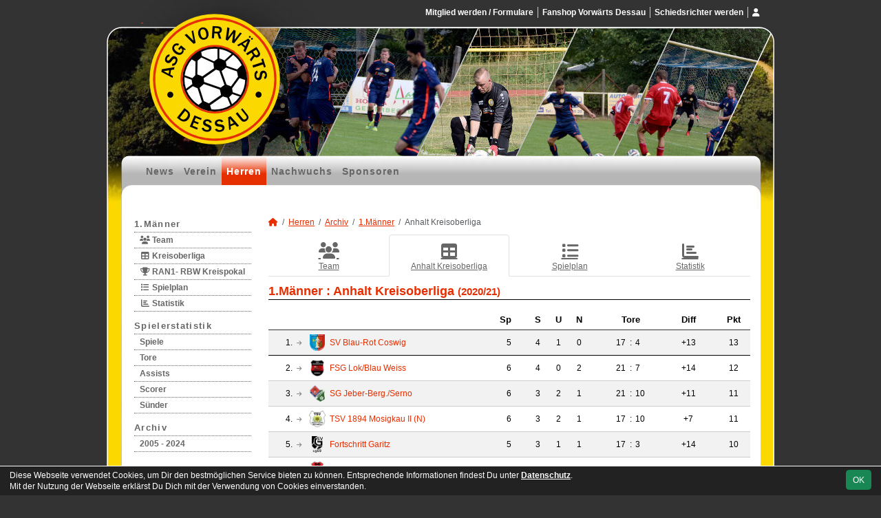

--- FILE ---
content_type: text/html; charset=utf-8
request_url: https://www.vorwaerts-dessau.de/maenner/archiv/2020-21/erste/liga?table=14
body_size: 5741
content:
<!DOCTYPE HTML>
<html lang="de">
<head>
<title>1.Männer : Anhalt Kreisoberliga</title>
<meta charset="utf-8">
<meta http-equiv="X-UA-Compatible" content="IE=edge">
<meta name="google-site-verification" content="kf5BRGa3TYJKaM6ZjowHL-wylg-FelqMg0iBFbnCFEY">
<meta name="description" content="Auf der offiziellen Webseite der ASG Vorwärts Dessau wird der Verein mit allen Mannschaften und Mitgliedern vorgestellt. Es gibt zahlreiche Statistiken zu Spieltag und Spielern, viele Fotos und vieles mehr. (C) soccero">
<meta name="keywords" content="ASG Vorwärts Dessau e.V., Verein, Fussball, News, Fußball, Sportverein, scipmanager, soccero, Tabelle, Spielberichte, Fotos, Fans, Spieltag, Stadion, Sportplatz, Tore, Statistiken">
<meta name="author" content="zoommedia | www.soccero.de">
<meta name="viewport" content="width=device-width, initial-scale=1.0">
<link rel="icon" type="image/png" sizes="96x96" href="/favicon.png">
<link rel="icon" type="image/png" sizes="144x144" href="/templates/favicons/favicon-144x144.png">
<link rel="icon" type="image/png" sizes="192x192" href="/templates/favicons/favicon-192x192.png">
<link rel="icon" type="image/png" sizes="512x512" href="/templates/favicons/favicon-512x512.png">
<link rel="apple-touch-icon" type="image/png" sizes="180x180" href="/templates/favicons/apple-touch-icon.png">
<link type="text/css" rel="stylesheet" href="/media/minified/core.bs5.min.css">
<link rel="stylesheet" type="text/css" href="/media/wp_scip/scip.core.css?20250714">
<link rel="stylesheet" type="text/css" href="/media/wp_scip/style.classic.css?20230517">
<link rel="stylesheet" type="text/css" href="/templates/style.classic.css">
<script>const CMSdevelop = 0; BSversion = 5; CMSmedia = '/media'; CMSwww = '';</script>
<script src="/media/core/core.head.js?20250507"></script>
<script src="/media/core/jquery/jquery-3.6.0.min.js"></script>
<script src="/media/core/axios/1.4.0/axios.min.js"></script><link rel="alternate" type="application/rss+xml" title="News" href="https://www.vorwaerts-dessau.de/feed">
</head>
<body class="cms-content-nav">
<div style="margin:0 auto; width:1200px;">
<div id="container">
  <!-- :::::::::: H E A D E R :::::::::::::::::::::::::::::::::::::::::::::::::::::::::::::::::::::::::::::: -->
  <div id="header" class="d-print-none">
    <div id="header-left">
      <div id="header-right">
        <a id="header-link" href="/">&nbsp;</a>
        <div id="navi2">
          <ul class="inline me-0"><li class="nav-item"><a class="nav-link" href="/mitglied-werden-formulare">Mitglied werden / Formulare</a></li><li class="nav-item"><a class="nav-link" href="/shop">Fanshop Vorwärts Dessau</a></li><li class="nav-item"><a class="nav-link" href="/schiedsrichter">Schiedsrichter werden</a></li></ul><ul class="inline ms-0 nav_account"><li class="nav-item"><a class="nav-link popup fadein" href="/account"><i class="toolTip fas fa-user" title="Admin-Login"></i></a></li></ul>        </div>
        <div id="navi">
          <ul><li class="nav-item"><a class="nav-link" href="/">News</a></li><li class="nav-item"><a class="nav-link" href="/verein">Verein</a></li><li class="nav-item"><a class="nav-link active" href="/maenner">Herren</a></li><li class="nav-item"><a class="nav-link" href="/nachwuchs">Nachwuchs</a></li><li class="nav-item"><a class="nav-link" href="/sponsoren">Sponsoren</a></li></ul>        </div>
      </div>
    </div>
  </div>
  <div class="d-none d-print-block h1">ASG Vorwärts Dessau e.V.</div>

  <div id="main" class="clearfix">
  <!-- :::::::::: S I D E B A R :::::::::::::::::::::::::::::::::::::::::::::::::::::::::::::::::::::::::::: -->
    <div id="sidebar" class="d-print-none">
      <div id="subnavi">
        <ul><li class="nav-item"><a class="nav-link" href="/maenner/erste">1.Männer</a><ul><li class="nav-item"><a class="nav-link" href="/maenner/erste/team"><i class="fas fa-users fa-fw"></i> Team</a></li><li class="nav-item"><a class="nav-link" href="/maenner/erste/liga"><i class="fas fa-table fa-fw"></i> Kreisoberliga</a></li><li class="nav-item"><a class="nav-link" href="/maenner/erste/cup-142"><i class="fas fa-trophy fa-fw"></i> RAN1- RBW Kreispokal</a></li><li class="nav-item"><a class="nav-link" href="/maenner/erste/spiele"><i class="fas fa-list fa-fw"></i> Spielplan</a></li><li class="nav-item"><a class="nav-link" href="/maenner/erste/statistik"><i class="fas fa-chart-bar fa-fw"></i> Statistik</a></li></ul></li><li class="nav-item"><a class="nav-link" href="/maenner/statistik">Spielerstatistik</a><ul><li class="nav-item"><a class="nav-link" href="/maenner/statistik/spiele">Spiele</a></li><li class="nav-item"><a class="nav-link" href="/maenner/statistik/tore">Tore</a></li><li class="nav-item"><a class="nav-link" href="/maenner/statistik/vorlagen">Assists</a></li><li class="nav-item"><a class="nav-link" href="/maenner/statistik/scorer">Scorer</a></li><li class="nav-item"><a class="nav-link" href="/maenner/statistik/suender">Sünder</a></li></ul></li><li class="nav-item"><a class="nav-link active" href="/maenner/archiv">Archiv</a><ul><li class="nav-item"><a class="nav-link" href="/maenner/archiv/">2005 - 2024</a></li></ul></li></ul>      </div>
      <br><img style="margin-top:50px;" alt="powered by soccero" src="/media/wp_scip/img/powered_by_soccero.png">    </div>

  <!-- :::::::::: C O N T E N T :::::::::::::::::::::::::::::::::::::::::::::::::::::::::::::::::::::::::::: -->

    <div id="content">
      <div class="content-fix clearfix">
        <nav aria-label="breadcrumb"><ol class="breadcrumb"><li class="breadcrumb-item"><a href="/"><i class="fas fa-home"></i></a></li><li class="breadcrumb-item"><a href="/maenner">Herren</a></li><li class="breadcrumb-item"><a href="/maenner/archiv">Archiv</a></li><li class="breadcrumb-item"><a href="/maenner/archiv/2020-21/erste">1.Männer</a></li><li class="breadcrumb-item active" aria-current="page">Anhalt Kreisoberliga</li></ol></nav>            <nav id="cms_nav_content" class="d-flex align-items-stretch nav nav-justified nav-tabs">
          <a class="nav-item nav-link" href="/maenner/archiv/2020-21/erste/"><i class="fas fa-users fa-fw"></i> Team</a><a class="nav-item nav-link active" href="/maenner/archiv/2020-21/erste/liga"><i class="fas fa-table fa-fw"></i> Anhalt Kreisoberliga</a><a class="nav-item nav-link" href="/maenner/archiv/2020-21/erste/spiele"><i class="fas fa-list fa-fw"></i> Spielplan</a><a class="nav-item nav-link" href="/maenner/archiv/2020-21/erste/statistik"><i class="fas fa-chart-bar fa-fw"></i> Statistik</a>        </nav>
            <div class="cms-content">
          <div class="page-lm-table"><h1>1.Männer : <span id="scip-lm-head">Anhalt Kreisoberliga</span> <small>(2020/21)</small></h1><div id="scip_lm_table" class="cms-offset-padding">		    <table class="table table-striped table-hover middle scip-lm-table cms-table-sticky">
		      <thead>
		        <tr>
		          <th colspan="4">&nbsp;</th>
		          <th class="text-end">Sp</th>
		          <th class="d-none d-md-table-cell"></th>
		          <th class="text-center">S</th>
		          <th class="text-center">U</th>
		          <th class="text-center">N</th>
		          <th class="d-none d-md-table-cell"></th>
		          <th class="d-none d-sm-table-cell text-center" colspan="3">Tore</th>
		          <th class="d-none d-md-table-cell"></th>
		          <th class="text-center">Diff</th>
		          <th class="d-none d-md-table-cell"></th>
		          <th class="text-center">Pkt</th>
		        </tr>
		      </thead>
		      <tbody>
				        <tr class="scip-lm-meister scip-lm-line">
		          <td class="text-end">1.</td>
		          <td class="ps-0"><i class="fas fa-arrow-right text-muted small-2"></i></td>
		          <td class="club-sign"><img src="/assets/img_clubs/50/6.webp" alt="SV Blau-Rot Coswig" style="max-height:24px"></td>
		          <td><a class="notd popup toolTip" data-bs-target="#modalTargetTeams" data-width="xxl"  href="/maenner/archiv/2020-21/erste/liga/team/sv-blau-rot-coswig">SV Blau-Rot Coswig</a></td>
		          <td class="text-end">5</td>
		          <td class="d-none d-md-table-cell"></td>
		          <td class="text-center">4</td>
		          <td class="text-center">1</td>
		          <td class="text-center">0</td>
		          <td class="d-none d-md-table-cell"></td>
		          <td class="tore-h d-none d-sm-table-cell">17</td>
		          <td class="vs d-none d-sm-table-cell">:</td>
		          <td class="tore-a d-none d-sm-table-cell">4</td>
		          <td class="d-none d-md-table-cell"></td>
		          <td class="text-center">+13</td>
		          <td class="d-none d-md-table-cell"></td>
		          <td class="text-center">13</td>
		        </tr>

				        <tr>
		          <td class="text-end">2.</td>
		          <td class="ps-0"><i class="fas fa-arrow-right text-muted small-2"></i></td>
		          <td class="club-sign"><img src="/assets/img_clubs/50/8.webp" alt="FSG Lok/Blau Weiss" style="max-height:24px"></td>
		          <td><a class="notd popup toolTip" data-bs-target="#modalTargetTeams" data-width="xxl"  href="/maenner/archiv/2020-21/erste/liga/team/esv-lok-dessau">FSG Lok/Blau Weiss</a></td>
		          <td class="text-end">6</td>
		          <td class="d-none d-md-table-cell"></td>
		          <td class="text-center">4</td>
		          <td class="text-center">0</td>
		          <td class="text-center">2</td>
		          <td class="d-none d-md-table-cell"></td>
		          <td class="tore-h d-none d-sm-table-cell">21</td>
		          <td class="vs d-none d-sm-table-cell">:</td>
		          <td class="tore-a d-none d-sm-table-cell">7</td>
		          <td class="d-none d-md-table-cell"></td>
		          <td class="text-center">+14</td>
		          <td class="d-none d-md-table-cell"></td>
		          <td class="text-center">12</td>
		        </tr>

				        <tr>
		          <td class="text-end">3.</td>
		          <td class="ps-0"><i class="fas fa-arrow-right text-muted small-2"></i></td>
		          <td class="club-sign"><img src="/assets/img_clubs/50/4.webp" alt="SG Jeber-Berg./Serno" style="max-height:24px"></td>
		          <td><a class="notd popup toolTip" data-bs-target="#modalTargetTeams" data-width="xxl"  href="/maenner/archiv/2020-21/erste/liga/team/sg-jeber-bergfrieden">SG Jeber-Berg./Serno</a></td>
		          <td class="text-end">6</td>
		          <td class="d-none d-md-table-cell"></td>
		          <td class="text-center">3</td>
		          <td class="text-center">2</td>
		          <td class="text-center">1</td>
		          <td class="d-none d-md-table-cell"></td>
		          <td class="tore-h d-none d-sm-table-cell">21</td>
		          <td class="vs d-none d-sm-table-cell">:</td>
		          <td class="tore-a d-none d-sm-table-cell">10</td>
		          <td class="d-none d-md-table-cell"></td>
		          <td class="text-center">+11</td>
		          <td class="d-none d-md-table-cell"></td>
		          <td class="text-center">11</td>
		        </tr>

				        <tr>
		          <td class="text-end">4.</td>
		          <td class="ps-0"><i class="fas fa-arrow-right text-muted small-2"></i></td>
		          <td class="club-sign"><img src="/assets/img_clubs/50/13.webp" alt="TSV 1894 Mosigkau II (N)" style="max-height:24px"></td>
		          <td><a class="notd popup toolTip" data-bs-target="#modalTargetTeams" data-width="xxl"  href="/maenner/archiv/2020-21/erste/liga/team/tsv-1894-mosigkau">TSV 1894 Mosigkau II (N)</a></td>
		          <td class="text-end">6</td>
		          <td class="d-none d-md-table-cell"></td>
		          <td class="text-center">3</td>
		          <td class="text-center">2</td>
		          <td class="text-center">1</td>
		          <td class="d-none d-md-table-cell"></td>
		          <td class="tore-h d-none d-sm-table-cell">17</td>
		          <td class="vs d-none d-sm-table-cell">:</td>
		          <td class="tore-a d-none d-sm-table-cell">10</td>
		          <td class="d-none d-md-table-cell"></td>
		          <td class="text-center">+7</td>
		          <td class="d-none d-md-table-cell"></td>
		          <td class="text-center">11</td>
		        </tr>

				        <tr>
		          <td class="text-end">5.</td>
		          <td class="ps-0"><i class="fas fa-arrow-right text-muted small-2"></i></td>
		          <td class="club-sign"><img src="/assets/img_clubs/50/7.webp" alt="Fortschritt Garitz" style="max-height:24px"></td>
		          <td><a class="notd popup toolTip" data-bs-target="#modalTargetTeams" data-width="xxl"  href="/maenner/archiv/2020-21/erste/liga/team/fortschritt-garitz">Fortschritt Garitz</a></td>
		          <td class="text-end">5</td>
		          <td class="d-none d-md-table-cell"></td>
		          <td class="text-center">3</td>
		          <td class="text-center">1</td>
		          <td class="text-center">1</td>
		          <td class="d-none d-md-table-cell"></td>
		          <td class="tore-h d-none d-sm-table-cell">17</td>
		          <td class="vs d-none d-sm-table-cell">:</td>
		          <td class="tore-a d-none d-sm-table-cell">3</td>
		          <td class="d-none d-md-table-cell"></td>
		          <td class="text-center">+14</td>
		          <td class="d-none d-md-table-cell"></td>
		          <td class="text-center">10</td>
		        </tr>

				        <tr>
		          <td class="text-end">6.</td>
		          <td class="ps-0"><i class="fas fa-arrow-right text-muted small-2"></i></td>
		          <td class="club-sign"><img src="/assets/img_clubs/50/11.webp" alt="SG Abus/Mildensee" style="max-height:24px"></td>
		          <td><a class="notd popup toolTip" data-bs-target="#modalTargetTeams" data-width="xxl"  href="/maenner/archiv/2020-21/erste/liga/team/sg-abus-dessau">SG Abus/Mildensee</a></td>
		          <td class="text-end">6</td>
		          <td class="d-none d-md-table-cell"></td>
		          <td class="text-center">3</td>
		          <td class="text-center">0</td>
		          <td class="text-center">3</td>
		          <td class="d-none d-md-table-cell"></td>
		          <td class="tore-h d-none d-sm-table-cell">16</td>
		          <td class="vs d-none d-sm-table-cell">:</td>
		          <td class="tore-a d-none d-sm-table-cell">11</td>
		          <td class="d-none d-md-table-cell"></td>
		          <td class="text-center">+5</td>
		          <td class="d-none d-md-table-cell"></td>
		          <td class="text-center">9</td>
		        </tr>

				        <tr>
		          <td class="text-end">7.</td>
		          <td class="ps-0"><i class="fas fa-arrow-right text-muted small-2"></i></td>
		          <td class="club-sign"><img src="/assets/img_clubs/50/12.webp" alt="Dessauer SV 97 II" style="max-height:24px"></td>
		          <td><a class="notd popup toolTip" data-bs-target="#modalTargetTeams" data-width="xxl"  href="/maenner/archiv/2020-21/erste/liga/team/dessauer-sv-97">Dessauer SV 97 II</a></td>
		          <td class="text-end">6</td>
		          <td class="d-none d-md-table-cell"></td>
		          <td class="text-center">2</td>
		          <td class="text-center">2</td>
		          <td class="text-center">2</td>
		          <td class="d-none d-md-table-cell"></td>
		          <td class="tore-h d-none d-sm-table-cell">19</td>
		          <td class="vs d-none d-sm-table-cell">:</td>
		          <td class="tore-a d-none d-sm-table-cell">14</td>
		          <td class="d-none d-md-table-cell"></td>
		          <td class="text-center">+5</td>
		          <td class="d-none d-md-table-cell"></td>
		          <td class="text-center">8</td>
		        </tr>

				        <tr>
		          <td class="text-end">8.</td>
		          <td class="ps-0"><i class="fas fa-arrow-right text-muted small-2"></i></td>
		          <td class="club-sign"><img src="/assets/img_clubs/50/14.webp" alt="SG Grün Weiß/Chemie" style="max-height:24px"></td>
		          <td><a class="notd popup toolTip" data-bs-target="#modalTargetTeams" data-width="xxl"  href="/maenner/archiv/2020-21/erste/liga/team/sg-gruen-weiss-dessau">SG Grün Weiß/Chemie</a></td>
		          <td class="text-end">6</td>
		          <td class="d-none d-md-table-cell"></td>
		          <td class="text-center">2</td>
		          <td class="text-center">2</td>
		          <td class="text-center">2</td>
		          <td class="d-none d-md-table-cell"></td>
		          <td class="tore-h d-none d-sm-table-cell">10</td>
		          <td class="vs d-none d-sm-table-cell">:</td>
		          <td class="tore-a d-none d-sm-table-cell">9</td>
		          <td class="d-none d-md-table-cell"></td>
		          <td class="text-center">+1</td>
		          <td class="d-none d-md-table-cell"></td>
		          <td class="text-center">8</td>
		        </tr>

				        <tr>
		          <td class="text-end">&nbsp;</td>
		          <td class="ps-0"><i class="fas fa-arrow-right text-muted small-2"></i></td>
		          <td class="club-sign"><img src="/assets/img_clubs/50/1.webp" alt="TSV Rot-Weiß Zerbst II" style="max-height:24px"></td>
		          <td><a class="notd popup toolTip" data-bs-target="#modalTargetTeams" data-width="xxl"  href="/maenner/archiv/2020-21/erste/liga/team/tsv-rot-weiss-zerbst">TSV Rot-Weiß Zerbst II</a></td>
		          <td class="text-end">5</td>
		          <td class="d-none d-md-table-cell"></td>
		          <td class="text-center">2</td>
		          <td class="text-center">2</td>
		          <td class="text-center">1</td>
		          <td class="d-none d-md-table-cell"></td>
		          <td class="tore-h d-none d-sm-table-cell">10</td>
		          <td class="vs d-none d-sm-table-cell">:</td>
		          <td class="tore-a d-none d-sm-table-cell">9</td>
		          <td class="d-none d-md-table-cell"></td>
		          <td class="text-center">+1</td>
		          <td class="d-none d-md-table-cell"></td>
		          <td class="text-center">8</td>
		        </tr>

				        <tr>
		          <td class="text-end">10.</td>
		          <td class="ps-0"><i class="fas fa-arrow-right text-muted small-2"></i></td>
		          <td class="club-sign"><img src="/assets/img_clubs/50/18.webp" alt="SV Germania Roßlau II" style="max-height:24px"></td>
		          <td><a class="notd popup toolTip" data-bs-target="#modalTargetTeams" data-width="xxl"  href="/maenner/archiv/2020-21/erste/liga/team/sv-germania-rosslau">SV Germania Roßlau II</a></td>
		          <td class="text-end">6</td>
		          <td class="d-none d-md-table-cell"></td>
		          <td class="text-center">2</td>
		          <td class="text-center">2</td>
		          <td class="text-center">2</td>
		          <td class="d-none d-md-table-cell"></td>
		          <td class="tore-h d-none d-sm-table-cell">18</td>
		          <td class="vs d-none d-sm-table-cell">:</td>
		          <td class="tore-a d-none d-sm-table-cell">19</td>
		          <td class="d-none d-md-table-cell"></td>
		          <td class="text-center">-1</td>
		          <td class="d-none d-md-table-cell"></td>
		          <td class="text-center">8</td>
		        </tr>

				        <tr>
		          <td class="text-end">11.</td>
		          <td class="ps-0"><i class="fas fa-arrow-right text-muted small-2"></i></td>
		          <td class="club-sign"><img src="/assets/img_clubs/50/16.webp" alt="SG Empor Waldersee" style="max-height:24px"></td>
		          <td><a class="notd popup toolTip" data-bs-target="#modalTargetTeams" data-width="xxl"  href="/maenner/archiv/2020-21/erste/liga/team/sg-empor-waldersee">SG Empor Waldersee</a></td>
		          <td class="text-end">5</td>
		          <td class="d-none d-md-table-cell"></td>
		          <td class="text-center">1</td>
		          <td class="text-center">1</td>
		          <td class="text-center">3</td>
		          <td class="d-none d-md-table-cell"></td>
		          <td class="tore-h d-none d-sm-table-cell">7</td>
		          <td class="vs d-none d-sm-table-cell">:</td>
		          <td class="tore-a d-none d-sm-table-cell">14</td>
		          <td class="d-none d-md-table-cell"></td>
		          <td class="text-center">-7</td>
		          <td class="d-none d-md-table-cell"></td>
		          <td class="text-center">4</td>
		        </tr>

				        <tr class="bold">
		          <td class="text-end">12.</td>
		          <td class="ps-0"><i class="fas fa-arrow-right text-muted small-2"></i></td>
		          <td class="club-sign"><img src="/assets/img_clubs/50/0.webp" alt="ASG Vorwärts Dessau" style="max-height:24px"></td>
		          <td><a class="notd popup toolTip" data-bs-target="#modalTargetTeams" data-width="xxl"  href="/maenner/archiv/2020-21/erste/liga/team/824">ASG Vorwärts Dessau</a></td>
		          <td class="text-end">6</td>
		          <td class="d-none d-md-table-cell"></td>
		          <td class="text-center">1</td>
		          <td class="text-center">1</td>
		          <td class="text-center">4</td>
		          <td class="d-none d-md-table-cell"></td>
		          <td class="tore-h d-none d-sm-table-cell">11</td>
		          <td class="vs d-none d-sm-table-cell">:</td>
		          <td class="tore-a d-none d-sm-table-cell">22</td>
		          <td class="d-none d-md-table-cell"></td>
		          <td class="text-center">-11</td>
		          <td class="d-none d-md-table-cell"></td>
		          <td class="text-center">4</td>
		        </tr>

				        <tr class="scip-lm-line">
		          <td class="text-end">13.</td>
		          <td class="ps-0"><i class="fas fa-arrow-right text-muted small-2"></i></td>
		          <td class="club-sign"><img src="/assets/img_clubs/50/22.webp" alt="SG Blau-Weiß Klieken II (N)" style="max-height:24px"></td>
		          <td><a class="notd popup toolTip" data-bs-target="#modalTargetTeams" data-width="xxl"  href="/maenner/archiv/2020-21/erste/liga/team/sg-blau-weiss-klieken">SG Blau-Weiß Klieken II (N)</a></td>
		          <td class="text-end">5</td>
		          <td class="d-none d-md-table-cell"></td>
		          <td class="text-center">1</td>
		          <td class="text-center">0</td>
		          <td class="text-center">4</td>
		          <td class="d-none d-md-table-cell"></td>
		          <td class="tore-h d-none d-sm-table-cell">6</td>
		          <td class="vs d-none d-sm-table-cell">:</td>
		          <td class="tore-a d-none d-sm-table-cell">35</td>
		          <td class="d-none d-md-table-cell"></td>
		          <td class="text-center">-29</td>
		          <td class="d-none d-md-table-cell"></td>
		          <td class="text-center">3</td>
		        </tr>

				        <tr class="scip-lm-ab">
		          <td class="text-end">14.</td>
		          <td class="ps-0"><i class="fas fa-arrow-right text-muted small-2"></i></td>
		          <td class="club-sign"><img src="/assets/img_clubs/50/20.webp" alt="BSG Medizin-Midya (N)" style="max-height:24px"></td>
		          <td><a class="notd popup toolTip" data-bs-target="#modalTargetTeams" data-width="xxl"  href="/maenner/archiv/2020-21/erste/liga/team/bsg-medizin-midya">BSG Medizin-Midya (N)</a></td>
		          <td class="text-end">5</td>
		          <td class="d-none d-md-table-cell"></td>
		          <td class="text-center">0</td>
		          <td class="text-center">0</td>
		          <td class="text-center">5</td>
		          <td class="d-none d-md-table-cell"></td>
		          <td class="tore-h d-none d-sm-table-cell">4</td>
		          <td class="vs d-none d-sm-table-cell">:</td>
		          <td class="tore-a d-none d-sm-table-cell">27</td>
		          <td class="d-none d-md-table-cell"></td>
		          <td class="text-center">-23</td>
		          <td class="d-none d-md-table-cell"></td>
		          <td class="text-center">0</td>
		        </tr>

			      </tbody>
	    </table>
		  <div class="text-center my-3"><div class="btn-group btn-group-sm ">
	  		  <a class="btn btn-outline-secondary ajax " data-cms-html="scip_lm_table" href="/maenner/archiv/2020-21/erste/liga?table=full">Gesamt</a>
				  <a class="btn btn-outline-secondary ajax " data-cms-html="scip_lm_table" href="/maenner/archiv/2020-21/erste/liga?table=1-13">Hin<span class="d-none d-sm-inline">runde</span></a>
		  <a class="btn btn-outline-secondary ajax " data-cms-html="scip_lm_table" href="/maenner/archiv/2020-21/erste/liga?table=14-26">Rück<span class="d-none d-sm-inline">runde</span></a>
				  <a class="btn btn-outline-secondary ajax " data-cms-html="scip_lm_table" href="/maenner/archiv/2020-21/erste/liga?table=h">Heim</a>
		  <a class="btn btn-outline-secondary ajax " data-cms-html="scip_lm_table" href="/maenner/archiv/2020-21/erste/liga?table=a">Auswärts</a>
	  	  <a class="btn btn-outline-secondary ajax" data-cms-html="scip_lm_table" href="/maenner/archiv/2020-21/erste/liga?table=13"><i class="fas fa-arrow-left"></i></a>

	  <div class="btn-group btn-group-sm">
	    <button type="button" class="btn btn-outline-secondary dropdown-toggle active" data-bs-toggle="dropdown">
	      14. Spieltag
	      <span class="caret"></span>
	    </button>
	    <div class="dropdown-menu" role="menu">
			<a class="dropdown-item ajax small" data-cms-html="scip_lm_table" href="/maenner/archiv/2020-21/erste/liga?table=1">1. Spieltag</a>
			<a class="dropdown-item ajax small" data-cms-html="scip_lm_table" href="/maenner/archiv/2020-21/erste/liga?table=2">2. Spieltag</a>
			<a class="dropdown-item ajax small" data-cms-html="scip_lm_table" href="/maenner/archiv/2020-21/erste/liga?table=3">3. Spieltag</a>
			<a class="dropdown-item ajax small" data-cms-html="scip_lm_table" href="/maenner/archiv/2020-21/erste/liga?table=4">4. Spieltag</a>
			<a class="dropdown-item ajax small" data-cms-html="scip_lm_table" href="/maenner/archiv/2020-21/erste/liga?table=5">5. Spieltag</a>
			<a class="dropdown-item ajax small" data-cms-html="scip_lm_table" href="/maenner/archiv/2020-21/erste/liga?table=6">6. Spieltag</a>
			<a class="dropdown-item ajax small" data-cms-html="scip_lm_table" href="/maenner/archiv/2020-21/erste/liga?table=7">7. Spieltag</a>
			<a class="dropdown-item ajax small" data-cms-html="scip_lm_table" href="/maenner/archiv/2020-21/erste/liga?table=8">8. Spieltag</a>
			<a class="dropdown-item ajax small" data-cms-html="scip_lm_table" href="/maenner/archiv/2020-21/erste/liga?table=9">9. Spieltag</a>
			<a class="dropdown-item ajax small" data-cms-html="scip_lm_table" href="/maenner/archiv/2020-21/erste/liga?table=10">10. Spieltag</a>
			<a class="dropdown-item ajax small" data-cms-html="scip_lm_table" href="/maenner/archiv/2020-21/erste/liga?table=11">11. Spieltag</a>
			<a class="dropdown-item ajax small" data-cms-html="scip_lm_table" href="/maenner/archiv/2020-21/erste/liga?table=12">12. Spieltag</a>
			<a class="dropdown-item ajax small" data-cms-html="scip_lm_table" href="/maenner/archiv/2020-21/erste/liga?table=13">13. Spieltag</a>
			<a class="dropdown-item ajax small" data-cms-html="scip_lm_table" href="/maenner/archiv/2020-21/erste/liga?table=14">14. Spieltag</a>
			<a class="dropdown-item ajax small" data-cms-html="scip_lm_table" href="/maenner/archiv/2020-21/erste/liga?table=15">15. Spieltag</a>
			<a class="dropdown-item ajax small" data-cms-html="scip_lm_table" href="/maenner/archiv/2020-21/erste/liga?table=16">16. Spieltag</a>
			<a class="dropdown-item ajax small" data-cms-html="scip_lm_table" href="/maenner/archiv/2020-21/erste/liga?table=17">17. Spieltag</a>
			<a class="dropdown-item ajax small" data-cms-html="scip_lm_table" href="/maenner/archiv/2020-21/erste/liga?table=18">18. Spieltag</a>
			<a class="dropdown-item ajax small" data-cms-html="scip_lm_table" href="/maenner/archiv/2020-21/erste/liga?table=19">19. Spieltag</a>
			<a class="dropdown-item ajax small" data-cms-html="scip_lm_table" href="/maenner/archiv/2020-21/erste/liga?table=20">20. Spieltag</a>
			<a class="dropdown-item ajax small" data-cms-html="scip_lm_table" href="/maenner/archiv/2020-21/erste/liga?table=21">21. Spieltag</a>
			<a class="dropdown-item ajax small" data-cms-html="scip_lm_table" href="/maenner/archiv/2020-21/erste/liga?table=22">22. Spieltag</a>
			<a class="dropdown-item ajax small" data-cms-html="scip_lm_table" href="/maenner/archiv/2020-21/erste/liga?table=23">23. Spieltag</a>
			<a class="dropdown-item ajax small" data-cms-html="scip_lm_table" href="/maenner/archiv/2020-21/erste/liga?table=24">24. Spieltag</a>
			<a class="dropdown-item ajax small" data-cms-html="scip_lm_table" href="/maenner/archiv/2020-21/erste/liga?table=25">25. Spieltag</a>
			<a class="dropdown-item ajax small" data-cms-html="scip_lm_table" href="/maenner/archiv/2020-21/erste/liga?table=26">26. Spieltag</a>
		    </div>
	  </div>
	  <a class="btn btn-outline-secondary ajax" data-cms-html="scip_lm_table" href="/maenner/archiv/2020-21/erste/liga?table=15"><i class="fas fa-arrow-right"></i></a>
	</div>
	</div>
    <table class="table middle scip-matches scip-matches-classic table-hover">
    <tbody>
<tr class="thead"><th colspan="8">14. Spieltag</th></tr></tbody><tbody>		<tr id="m7865">
		<td><span class="match-date nowrap">Sa, 06.03.2021</span>&nbsp; <small class="match-time nowrap text-muted">11:30</small></td><td class="team-h"><span class="d-none d-sm-inline">TSV Rot-Weiß Zerbst II</span><span class="d-sm-none d-inline">RW Zerbst II</span></td><td class="d-none d-sm-table-cell club-sign-h club-sign-16"><img src="/assets/img_clubs/50/1.webp" alt="TSV Rot-Weiß Zerbst II" style="max-height:16px"></td><td class="vs">:</td><td class="d-none d-sm-table-cell club-sign-a club-sign-16"><img src="/assets/img_clubs/50/12.webp" alt="Dessauer SV 97 II" style="max-height:16px"></td><td class="team-a"><span class="d-none d-sm-inline">Dessauer SV 97 II</span><span class="d-sm-none d-inline">Dessauer SV II</span></td><td colspan="2">&nbsp;</td>		</tr>
		<tr id="m7866">
		<td><span class="match-date nowrap">Sa, 06.03.2021</span>&nbsp; <small class="match-time nowrap text-muted">11:30</small></td><td class="team-h"><span class="d-none d-sm-inline">SV Germania Roßlau II</span><span class="d-sm-none d-inline">Roßlau II</span></td><td class="d-none d-sm-table-cell club-sign-h club-sign-16"><img src="/assets/img_clubs/50/18.webp" alt="SV Germania Roßlau II" style="max-height:16px"></td><td class="vs">:</td><td class="d-none d-sm-table-cell club-sign-a club-sign-16"><img src="/assets/img_clubs/50/13.webp" alt="TSV 1894 Mosigkau II" style="max-height:16px"></td><td class="team-a"><span class="d-none d-sm-inline">TSV 1894 Mosigkau II</span><span class="d-sm-none d-inline">Mosigkau II</span></td><td colspan="2">&nbsp;</td>		</tr>
		<tr id="m7867">
		<td><span class="match-date nowrap">Sa, 06.03.2021</span>&nbsp; <small class="match-time nowrap text-muted">15:00</small></td><td class="team-h"><span class="d-none d-sm-inline">Fortschritt Garitz</span><span class="d-sm-none d-inline">Garitz</span></td><td class="d-none d-sm-table-cell club-sign-h club-sign-16"><img src="/assets/img_clubs/50/7.webp" alt="Fortschritt Garitz" style="max-height:16px"></td><td class="vs">:</td><td class="d-none d-sm-table-cell club-sign-a club-sign-16"><img src="/assets/img_clubs/50/22.webp" alt="SG Blau-Weiß Klieken II" style="max-height:16px"></td><td class="team-a"><span class="d-none d-sm-inline">SG Blau-Weiß Klieken II</span><span class="d-sm-none d-inline">Klieken II</span></td><td colspan="2">&nbsp;</td>		</tr>
		<tr id="m7869">
		<td><span class="match-date nowrap">Sa, 06.03.2021</span>&nbsp; <small class="match-time nowrap text-muted">15:00</small></td><td class="team-h"><span class="d-none d-sm-inline">SG Jeber-Berg./Serno</span><span class="d-sm-none d-inline">Jeber</span></td><td class="d-none d-sm-table-cell club-sign-h club-sign-16"><img src="/assets/img_clubs/50/4.webp" alt="SG Jeber-Berg./Serno" style="max-height:16px"></td><td class="vs">:</td><td class="d-none d-sm-table-cell club-sign-a club-sign-16"><img src="/assets/img_clubs/50/6.webp" alt="SV Blau-Rot Coswig" style="max-height:16px"></td><td class="team-a"><span class="d-none d-sm-inline">SV Blau-Rot Coswig</span><span class="d-sm-none d-inline">Coswig</span></td><td colspan="2">&nbsp;</td>		</tr>
		<tr id="m7870">
		<td><span class="match-date nowrap">Sa, 06.03.2021</span>&nbsp; <small class="match-time nowrap text-muted">15:00</small></td><td class="team-h"><span class="d-none d-sm-inline">SG Empor Waldersee</span><span class="d-sm-none d-inline">Waldersee</span></td><td class="d-none d-sm-table-cell club-sign-h club-sign-16"><img src="/assets/img_clubs/50/16.webp" alt="SG Empor Waldersee" style="max-height:16px"></td><td class="vs">:</td><td class="d-none d-sm-table-cell club-sign-a club-sign-16"><img src="/assets/img_clubs/50/0-1.webp" alt="ASG Vorwärts Dessau" style="max-height:16px"></td><td class="team-a bold"><span class="d-none d-sm-inline">ASG Vorwärts Dessau</span><span class="d-sm-none d-inline">ASG Dessau</span></td><td colspan="2">&nbsp;</td>		</tr>
		<tr id="m7871">
		<td><span class="match-date nowrap">Sa, 06.03.2021</span>&nbsp; <small class="match-time nowrap text-muted">15:00</small></td><td class="team-h"><span class="d-none d-sm-inline">FSG Lok/Blau Weiss</span><span class="d-sm-none d-inline">FSG Lok/BW</span></td><td class="d-none d-sm-table-cell club-sign-h club-sign-16"><img src="/assets/img_clubs/50/8.webp" alt="FSG Lok/Blau Weiss" style="max-height:16px"></td><td class="vs">:</td><td class="d-none d-sm-table-cell club-sign-a club-sign-16"><img src="/assets/img_clubs/50/14.webp" alt="SG Grün Weiß/Chemie" style="max-height:16px"></td><td class="team-a"><span class="d-none d-sm-inline">SG Grün Weiß/Chemie</span><span class="d-sm-none d-inline">Grün Weiß</span></td><td colspan="2">&nbsp;</td>		</tr>
		<tr id="m7868">
		<td><span class="match-date nowrap">So, 07.03.2021</span>&nbsp; <small class="match-time nowrap text-muted">14:00</small></td><td class="team-h"><span class="d-none d-sm-inline">BSG Medizin-Midya</span><span class="d-sm-none d-inline">Medizin</span></td><td class="d-none d-sm-table-cell club-sign-h club-sign-16"><img src="/assets/img_clubs/50/20.webp" alt="BSG Medizin-Midya" style="max-height:16px"></td><td class="vs">:</td><td class="d-none d-sm-table-cell club-sign-a club-sign-16"><img src="/assets/img_clubs/50/11.webp" alt="SG Abus/Mildensee" style="max-height:16px"></td><td class="team-a"><span class="d-none d-sm-inline">SG Abus/Mildensee</span><span class="d-sm-none d-inline">Abus</span></td><td colspan="2">&nbsp;</td>		</tr>
</tbody><tbody><tr class="thead"><th colspan="8">15. Spieltag</th></tr></tbody><tbody>		<tr id="m7872">
		<td><span class="match-date nowrap">Sa, 13.03.2021</span>&nbsp; <small class="match-time nowrap text-muted">11:30</small></td><td class="team-h"><span class="d-none d-sm-inline">Dessauer SV 97 II</span><span class="d-sm-none d-inline">Dessauer SV II</span></td><td class="d-none d-sm-table-cell club-sign-h club-sign-16"><img src="/assets/img_clubs/50/12.webp" alt="Dessauer SV 97 II" style="max-height:16px"></td><td class="vs">:</td><td class="d-none d-sm-table-cell club-sign-a club-sign-16"><img src="/assets/img_clubs/50/18.webp" alt="SV Germania Roßlau II" style="max-height:16px"></td><td class="team-a"><span class="d-none d-sm-inline">SV Germania Roßlau II</span><span class="d-sm-none d-inline">Roßlau II</span></td><td colspan="2">&nbsp;</td>		</tr>
		<tr id="m7873">
		<td><span class="match-date nowrap">Sa, 13.03.2021</span>&nbsp; <small class="match-time nowrap text-muted">11:30</small></td><td class="team-h"><span class="d-none d-sm-inline">SG Blau-Weiß Klieken II</span><span class="d-sm-none d-inline">Klieken II</span></td><td class="d-none d-sm-table-cell club-sign-h club-sign-16"><img src="/assets/img_clubs/50/22.webp" alt="SG Blau-Weiß Klieken II" style="max-height:16px"></td><td class="vs">:</td><td class="d-none d-sm-table-cell club-sign-a club-sign-16"><img src="/assets/img_clubs/50/4.webp" alt="SG Jeber-Berg./Serno" style="max-height:16px"></td><td class="team-a"><span class="d-none d-sm-inline">SG Jeber-Berg./Serno</span><span class="d-sm-none d-inline">Jeber</span></td><td colspan="2">&nbsp;</td>		</tr>
		<tr id="m7874">
		<td><span class="match-date nowrap">Sa, 13.03.2021</span>&nbsp; <small class="match-time nowrap text-muted">11:30</small></td><td class="team-h"><span class="d-none d-sm-inline">TSV 1894 Mosigkau II</span><span class="d-sm-none d-inline">Mosigkau II</span></td><td class="d-none d-sm-table-cell club-sign-h club-sign-16"><img src="/assets/img_clubs/50/13.webp" alt="TSV 1894 Mosigkau II" style="max-height:16px"></td><td class="vs">:</td><td class="d-none d-sm-table-cell club-sign-a club-sign-16"><img src="/assets/img_clubs/50/20.webp" alt="BSG Medizin-Midya" style="max-height:16px"></td><td class="team-a"><span class="d-none d-sm-inline">BSG Medizin-Midya</span><span class="d-sm-none d-inline">Medizin</span></td><td colspan="2">&nbsp;</td>		</tr>
		<tr id="m7875">
		<td><span class="match-date nowrap">Sa, 13.03.2021</span>&nbsp; <small class="match-time nowrap text-muted">15:00</small></td><td class="team-h"><span class="d-none d-sm-inline">SG Grün Weiß/Chemie</span><span class="d-sm-none d-inline">Grün Weiß</span></td><td class="d-none d-sm-table-cell club-sign-h club-sign-16"><img src="/assets/img_clubs/50/14.webp" alt="SG Grün Weiß/Chemie" style="max-height:16px"></td><td class="vs">:</td><td class="d-none d-sm-table-cell club-sign-a club-sign-16"><img src="/assets/img_clubs/50/1.webp" alt="TSV Rot-Weiß Zerbst II" style="max-height:16px"></td><td class="team-a"><span class="d-none d-sm-inline">TSV Rot-Weiß Zerbst II</span><span class="d-sm-none d-inline">RW Zerbst II</span></td><td colspan="2">&nbsp;</td>		</tr>
		<tr id="m7876">
		<td><span class="match-date nowrap">Sa, 13.03.2021</span>&nbsp; <small class="match-time nowrap text-muted">15:00</small></td><td class="team-h bold"><span class="d-none d-sm-inline">ASG Vorwärts Dessau</span><span class="d-sm-none d-inline">ASG Dessau</span></td><td class="d-none d-sm-table-cell club-sign-h club-sign-16"><img src="/assets/img_clubs/50/0-1.webp" alt="ASG Vorwärts Dessau" style="max-height:16px"></td><td class="vs">:</td><td class="d-none d-sm-table-cell club-sign-a club-sign-16"><img src="/assets/img_clubs/50/8.webp" alt="FSG Lok/Blau Weiss" style="max-height:16px"></td><td class="team-a"><span class="d-none d-sm-inline">FSG Lok/Blau Weiss</span><span class="d-sm-none d-inline">FSG Lok/BW</span></td><td colspan="2">&nbsp;</td>		</tr>
		<tr id="m7877">
		<td><span class="match-date nowrap">Sa, 13.03.2021</span>&nbsp; <small class="match-time nowrap text-muted">15:00</small></td><td class="team-h"><span class="d-none d-sm-inline">SV Blau-Rot Coswig</span><span class="d-sm-none d-inline">Coswig</span></td><td class="d-none d-sm-table-cell club-sign-h club-sign-16"><img src="/assets/img_clubs/50/6.webp" alt="SV Blau-Rot Coswig" style="max-height:16px"></td><td class="vs">:</td><td class="d-none d-sm-table-cell club-sign-a club-sign-16"><img src="/assets/img_clubs/50/16.webp" alt="SG Empor Waldersee" style="max-height:16px"></td><td class="team-a"><span class="d-none d-sm-inline">SG Empor Waldersee</span><span class="d-sm-none d-inline">Waldersee</span></td><td colspan="2">&nbsp;</td>		</tr>
		<tr id="m7878">
		<td><span class="match-date nowrap">Sa, 13.03.2021</span>&nbsp; <small class="match-time nowrap text-muted">15:00</small></td><td class="team-h"><span class="d-none d-sm-inline">SG Abus/Mildensee</span><span class="d-sm-none d-inline">Abus</span></td><td class="d-none d-sm-table-cell club-sign-h club-sign-16"><img src="/assets/img_clubs/50/11.webp" alt="SG Abus/Mildensee" style="max-height:16px"></td><td class="vs">:</td><td class="d-none d-sm-table-cell club-sign-a club-sign-16"><img src="/assets/img_clubs/50/7.webp" alt="Fortschritt Garitz" style="max-height:16px"></td><td class="team-a"><span class="d-none d-sm-inline">Fortschritt Garitz</span><span class="d-sm-none d-inline">Garitz</span></td><td colspan="2">&nbsp;</td>		</tr>
	</tbody>
	</table>
</div></div>	<p class="text-end"><br>
	<a href="/maenner/archiv/2020-21/erste/liga/spielplan"><i class="fas fa-external-link-alt"></i> Kompletter Ligaspielplan</a>
	</p>
          <div class="text-center"><br><br><br></div>
        </div>
      </div>
    </div>


  </div>

  <!-- :::::::::: F O O T E R :::::::::::::::::::::::::::::::::::::::::::::::::::::::::::::::::::::::::::::: -->
  <div id="footer">
    <div id="footer-left">
      <div id="footer-right">
        <div id="footer-content" class="text-center">
          <ul><li class="nav-item"><a class="nav-link" href="/besucherstatistik">Besucherstatistik</a></li><li class="nav-item"><a class="nav-link" href="/geburtstage">Geburtstage</a></li><li class="nav-item"><a class="nav-link" href="/kontakt">Kontakt</a></li><li class="nav-item"><a class="nav-link" href="/impressum">Impressum</a></li><li class="nav-item"><a class="nav-link" href="/datenschutz">Datenschutz</a></li></ul>          <div class="float-start">&nbsp;</div>
          <div class="float-end">&copy; 2006-2026 <a href="http://www.soccero.de">soccero.de</a></div>
        </div>
      </div>
    </div>
  </div>
</div>
</div>
<!-- Hack für CORE_Navi -->
<div style="display: none"><div id="cms_nav"><span>cms_nav</span></div><div id="cms_nav2"><span>empty</span></div><div id="cms_nav_content"><span>empty</span></div><div id="cms_nav_footer"><span>empty</span></div></div>


<!-- COOKIE-SNIPPET -->
<div id="cookieLaw" style="display:none; position:fixed;bottom:0;left:0;right:0;background:#222;color:#fff; padding:5px; border-top:1px solid #fff; font-size:12px; z-index:15000;">
  <div class="container">
    <button class="btn btn-success" style="position: relative; float: right;">OK</button>
    <div style="margin-right:80px;">
     	Diese Webseite verwendet Cookies, um Dir den bestmöglichen Service bieten zu können.
	Entsprechende Informationen findest Du unter <a style="color:#fff" class="bold" href="/datenschutz#cookies">Datenschutz</a>.<br>
	Mit der Nutzung der Webseite erklärst Du Dich mit der Verwendung von Cookies einverstanden.
    </div>
  </div>
</div>
<script>
const page_nav = {"1":{"account":{"url_name":"account","class":"nav_account","link_name":"<i class=\"toolTip fas fa-user\" title=\"Admin-Login\"><\/i>","a_class":"popup fadein"},"cms_1":{"link_name":"News","url_name":"","class":"nav"},"cms_19":{"link_name":"News","url_name":"news","hidden":true,"class":null},"cms_20":{"link_name":"soccero","url_name":"s","hidden":true,"class":null},"cms_2":{"link_name":"Verein","url_name":"verein","class":"nav"},"cms_3":{"link_name":"Herren","url_name":"maenner","class":"nav"},"cms_5":{"link_name":"Nachwuchs","url_name":"nachwuchs","class":"nav"},"cms_7":{"link_name":"Sponsoren","url_name":"sponsoren","class":"nav"},"cms_23":{"link_name":"Mitglied werden \/ Formulare","url_name":"mitglied-werden-formulare","class":"nav2"},"cms_24":{"link_name":"Fanshop Vorw\u00e4rts Dessau","url_name":"shop","class":"nav2"},"cms_26":{"link_name":"Schiedsrichter werden","url_name":"schiedsrichter","class":"nav2"},"cms_10":{"link_name":"Besucherstatistik","url_name":"besucherstatistik","class":"footer"},"cms_21":{"link_name":"Geburtstage","url_name":"geburtstage","class":"footer"},"cms_11":{"link_name":"Kontakt","url_name":"kontakt","class":"footer"},"cms_12":{"link_name":"Impressum","url_name":"impressum","class":"footer"},"cms_22":{"link_name":"Datenschutz","url_name":"datenschutz","class":"footer"}},"cms_1":{"1":{"link_name":"<i class=\"fas fa-home\"><\/i>","url_name":"","hidden":true}},"cms_2":{"cms_14":{"link_name":"Vereinsf\u00fchrung","url_name":"vereinsfuehrung"},"cms_16":{"link_name":"Mannschaften","url_name":"mannschaften"},"cms_15":{"link_name":"Schiedsrichter","url_name":"schiedsrichter"},"cms_17":{"link_name":"Trainingszeiten","url_name":"trainingszeiten"},"cms_18":{"link_name":"Anschrift","url_name":"anschrift"},"cms_13":{"link_name":"Chronik","url_name":"chronik"}},"cms_3":{"scip_team_1":{"url_name":"erste","link_name":"1.M\u00e4nner"},"scip_stats_men":{"url_name":"statistik","link_name":"Spielerstatistik"},"scip_archiv_men":{"url_name":"archiv","link_name":"Archiv"}},"scip_team_1":{"scip_squad_1":{"url_name":"team","link_name":"Team","icon":"fas fa-users"},"scip_league_1-141":{"url_name":"liga","link_name":"Kreisoberliga","icon":"fas fa-table"},"scip_league_1-142":{"url_name":"cup-142","link_name":"RAN1- RBW Kreispokal","icon":"fas fa-trophy"},"scip_matches_1":{"url_name":"spiele","link_name":"Spielplan","icon":"fas fa-list"},"scip_teamsstats_1":{"url_name":"statistik","link_name":"Statistik","icon":"fas fa-chart-bar"}},"scip_stats_men":{"scip_stats_men_spiele":{"url_name":"spiele","link_name":"Spiele"},"scip_stats_men_tore":{"url_name":"tore","link_name":"Tore"},"scip_stats_men_vorlagen":{"url_name":"vorlagen","link_name":"Assists"},"scip_stats_men_scorer":{"url_name":"scorer","link_name":"Scorer"},"scip_stats_men_suender":{"url_name":"suender","link_name":"S\u00fcnder"},"scip_stats_men_gelbe-karten":{"url_name":"gelbe-karten","link_name":"Gelbe Karten","hidden":true},"scip_stats_men_gelb-rote-karten":{"url_name":"gelb-rote-karten","link_name":"Gelb-Rote Karten","hidden":true},"scip_stats_men_rote-karten":{"url_name":"rote-karten","link_name":"Rote Karten","hidden":true},"scip_stats_men_einwechslungen":{"url_name":"einwechslungen","link_name":"Einwechslungen","hidden":true},"scip_stats_men_auswechslungen":{"url_name":"auswechslungen","link_name":"Auswechslungen","hidden":true}},"scip_archiv_men":{"scip_archiv_men_sub":{"url_name":"","link_name":"2005 - 2024"},"scip_archiv_men_16":{"url_name":"2020-21","link_name":"2020\/21","hidden":true}},"cms_5":{"scip_archiv_jun":{"url_name":"archiv","link_name":"Archiv"}},"scip_archiv_jun":{"scip_archiv_jun_sub":{"url_name":"","link_name":"2008 - 2023"}},"scip_archiv_men_16":{"scip_team_16_1":{"url_name":"erste","link_name":"1.M\u00e4nner","use_child":"squad"}},"scip_team_16_1":{"squad":{"url_name":"","link_name":"Team","icon":"fas fa-users","crumb":false},"league-116":{"url_name":"liga","link_name":"Anhalt Kreisoberliga","icon":"fas fa-table"},"matches":{"url_name":"spiele","link_name":"Spielplan","icon":"fas fa-list"},"teamstats":{"url_name":"statistik","link_name":"Statistik","icon":"fas fa-chart-bar"}}};
const page_nav_settings = {
	"page_parents"	: {"1":"cms_3","2":"scip_archiv_men","3":"scip_archiv_men_16","4":"scip_team_16_1","5":"league-116"},
	"lev"		: {"1":"maenner","2":"archiv","3":"2020-21","4":"erste","5":"liga","6":"","7":""},
	"content_nav"	: "scip_team_16_1",
	"socialmedia"	: [],
	"title"		: "ASG%20Vorw%C3%A4rts%20Dessau%20-%201.M%C3%A4nner%20%3A%20Anhalt%20Kreisoberliga"
}

domReady(function() {
	CORE_NaviInit(page_nav, page_nav_settings)
	if(page_nav_settings['socialmedia']['share_linking']) {
		CORE_SocialMediaShareButton(page_nav_settings['title'])
	}
})
window.addEventListener('resize', () => CORE_NaviInit(page_nav, page_nav_settings));

const cookieLaw = {
	storage : localStorage.getItem('cookieLaw'),
	element : document.getElementById('cookieLaw')
}
if(!cookieLaw.storage || Date.now() > cookieLaw.storage) {
	cookieLaw.element.style.display = 'block'
	// "cookie" für 200 Tage speichern
	cookieLaw.element.querySelector('button').addEventListener('click', () => {
		cookieLaw.element.style.display = 'none'
		const d = new Date();
		localStorage.setItem('cookieLaw', d.setTime(d.getTime() + 17280000000));	// (200*24*60*60*1000));
	})
}
</script>

<script src="/media/minified/core.bs5.min.js"></script>
<script src="/media/wp_scip/scip.core.js?20240926"></script></body>
</html>